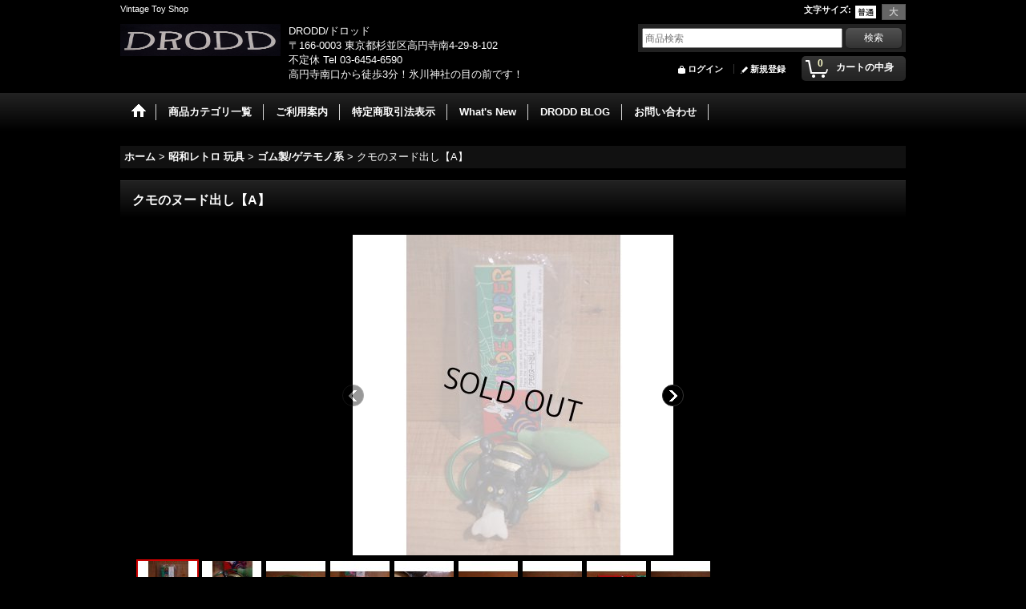

--- FILE ---
content_type: text/html; charset=UTF-8
request_url: https://www.drodd-toys.com/product/7394
body_size: 13536
content:
<!DOCTYPE html><html lang="ja">
<head prefix="og: http://ogp.me/ns# fb: http://ogp.me/ns/fb# product: http://ogp.me/ns/product#">
    <meta charset="utf-8" />
    <title>クモのヌード出し【A】 - DRODD</title>
    <meta name="keywords" content="ゲテモノ,ゴム製,ラバー,げてもの,駄玩具,昭和,レトロ,ヌードソフビ,秘宝館," />
    <meta name="description" content="ヴィンテージTOY、昭和 レトロ 玩具、雑貨等を高円寺で販売しているTOY-SHOP 【DRODD/ドロッド】です。" />
    <meta property="og:url" content="https://www.drodd-toys.com/product/7394" />
    <meta property="og:site_name" content="DRODD" />
    <meta property="og:title" content="クモのヌード出し【A】" />
    <meta property="og:description" content="【本体サイズ】約：高3.2×幅4.8×奥行9cmです。【製造年】70〜80年代頃。【生産国】JAPAN製。【状態】デットストック品です。経年による擦れや汚れなどあります。画像をよくご覧ください。※状態…" />
    <meta property="og:type" content="product" />
    <meta property="og:image" content="https://www.drodd-toys.com/data/drodd/product/20210928_f12cdc.JPG" />
    <meta property="product:price:amount" content="2800" />
    <meta property="product:price:currency" content="JPY" />
    <meta property="product:product_link" content="https://www.drodd-toys.com/product/7394" />
    <meta name="twitter:card" content="summary_large_image">
    <meta name="thumbnail" content="https://www.drodd-toys.com/data/drodd/product/20210928_f12cdc.JPG" />
    <link rel="alternate" type="application/rss+xml" title="RSS" href="https://www.drodd-toys.com/rss/rss.php" />
    <link rel="alternate" media="only screen and (max-width: 640px)" href="https://www.drodd-toys.com/phone/product/7394" />
    <link rel="canonical" href="https://www.drodd-toys.com/product/7394" />
    <link href="/res/layout001/style/public/font-awesome-4.7.0/css/font-awesome.min.css" rel="stylesheet" />
    <link href="https://www.drodd-toys.com/res/layout001/style/common.css?1698389121" rel="stylesheet" type="text/css" media="all" />
    <link href="https://www.drodd-toys.com/res/layout005/style/template.css?1811011534" rel="stylesheet" type="text/css" media="all" />
    <link href="https://www.drodd-toys.com/res/layout001/style/jquery.fancybox.css" rel="stylesheet" type="text/css" media="all" />
    <link href="https://www.drodd-toys.com/res/layout005/style/default.css?1402535650" rel="stylesheet" type="text/css" media="all" />
    <script src="https://www.drodd-toys.com/res/layout005/js/public/jquery.js?v=420213"></script>
    <script src="https://www.drodd-toys.com/res/layout005/js/underscore.js?v=3"></script>
    <script src="https://www.drodd-toys.com/res/layout005/js/flipsnap.min.js"></script>
    <script src="https://www.drodd-toys.com/res/layout005/js/pack/ocnk-min.js?1625028332"></script>
    <script src="https://www.drodd-toys.com/res/layout005/js/pack/ranking-tab-min.js?1625028310"></script>
</head>

<body class="detail_page_body category4_detail_page_body category28_detail_page_body detail_new" id="detail_page_7394">
<div id="container" class="jpn_version visitor">
<div id="inner_container"> 

    <header role="banner">
        <div id="header_container">
            <div id="header">

                <div id="inner_header">

                    <div id="header_top" class="fix_center clearfix">
                        <div id="copy" class="header_top_800">
Vintage Toy Shop
                        </div>
                        <div id="header_font_setting">
                            <div class="font_setting">
                                <span class="set_font_title">文字サイズ<span class="colon">:</span></span>
                                <span class="set_font_normal"></span><span class="set_font_large"></span>
                            </div>
                        </div>
                    </div>

                    <div id="header_middle" class="fix_center clearfix">
                        <div id="shoplogo" itemscope="itemscope" itemtype="http://schema.org/Organization">
                            <a itemprop="url" href="https://www.drodd-toys.com">
                                <img itemprop="logo" src="https://www.drodd-toys.com/data/drodd/image/20150803_a92fbd.JPG" width="200" height="40" alt="DRODD" />
                            </a>
                        </div>
                        <div class="header_banner">
DRODD/ドロッド<br />
〒166-0003 東京都杉並区高円寺南4-29-8-102 <br />
不定休 Tel 03-6454-6590 <br />
高円寺南口から徒歩3分！氷川神社の目の前です！<br />

                        </div>
                        <div id="search" itemscope="itemscope" itemtype="http://schema.org/WebSite">
                            <meta itemprop="url" content="https://www.drodd-toys.com" />
                            <form class="search_form" method="get" action="https://www.drodd-toys.com/product-list" role="search" itemprop="potentialAction" itemscope="itemscope" itemtype="http://schema.org/SearchAction">
                                <meta itemprop="target" content="https://www.drodd-toys.com/product-list/?keyword={keyword}" />
                                <input type="search" class="largesize searchform" name="keyword" value="" placeholder="商品検索" itemprop="query-input" />
                                <span class="global_btn"><input type="submit" class="searchinput btn_size_small btn_color_common" name="Submit" value="検索" /></span>
                            </form>
                        </div>
                    </div>

                    <div id="header_bottom" class="fix_center clearfix">
                        <div id="carttop">
                            <div class="shopping_cart_button has_cart_popup" data-empty-text="">
                                <div class="cartbtn">
                                    <a href="https://www.drodd-toys.com/cart">
                                        <span class="cartquantity">0</span>
                                        <span class="cartbtn_text">カートの中身</span>
                                    </a>
                                </div>
                            </div>
                        </div>

                        <div class="signin guestmember">
                            <div class="signin_box">
                                <ul>
                                    <li class="signin_top">
                                        <a href="https://www.drodd-toys.com/member-login" class="secure_link">ログイン</a>
                                    </li>
                                    <li class="register_top">
                                        <a href="https://www.drodd-toys.com/register" class="secure_link">新規登録</a>
                                    </li>
                                </ul>
                            </div>
                        </div>
                    </div>

                </div>

                <nav role="navigation">
                    <div id="header_navigation">
                        <div id="globalnavi" class="clearfix" data-drilldown="off">
                            <ul class="fix_center clearfix pre_load_nav dropdown">
                                <li class="header_nav h_home posleft">
                                    <a href="https://www.drodd-toys.com/" class="nav_link"><span class="nav_box"><img src="https://www.drodd-toys.com/res/layout005/img/navi_home_bg.gif" data-x2="https://www.drodd-toys.com/res/layout005/img/navi_home_bg_x2.gif" width="45" height="45" alt="ホーム" /></span></a>
                                </li>
                                <li class="header_nav h_category">
                                    <div class="header_category">
                                        <a href="javascript:void(0);" class="nav_link"><span class="nav_box">商品カテゴリ一覧</span></a>
                                    </div>
                                    <ul class="sub_menu">
                                        <li class="all_items">
                                            <div class="sub_menu_button">
                                                <a href="https://www.drodd-toys.com/product-list" class="item_list_link">全商品</a>
                                            </div>
                                        </li>
                                        <li class="h_maincategory2">
                                            <div class="sub_menu_button">
                                                <!-- one.content: MONSTER/モンスター -->
                                                <a href="javascript:void(0);" class="parent_category">
                                                                                                        <span class="nav_text">MONSTER/モンスター</span>
                                                </a>
                                            </div>
                                            <ul class="sub_menu">
                                                <li class="all_items">
                                                    <a href="https://www.drodd-toys.com/product-list/2" class="item_list_link">全商品 (MONSTER/モンスター)</a>
                                                </li>
                                                <li class="h_subcategory35">
                                                    <a href="https://www.drodd-toys.com/product-list/35" class="item_list_link">
                                                                                                                <span class="nav_text">MONSTER/モンスター</span>
                                                    </a>
                                                </li>
                                                <li class="h_subcategory31">
                                                    <a href="https://www.drodd-toys.com/product-list/31" class="item_list_link">
                                                                                                                <span class="nav_text">KING KONG/キングコング</span>
                                                    </a>
                                                </li>
                                                <li class="h_subcategory43 posbottom">
                                                    <a href="https://www.drodd-toys.com/product-list/43" class="item_list_link">
                                                                                                                <span class="nav_text">DEVIL/デビル</span>
                                                    </a>
                                                </li>
                                            </ul>
                                        </li>
                                        <li class="h_maincategory1">
                                            <div class="sub_menu_button">
                                                <!-- one.content: SKULL/スカル -->
                                                <a href="https://www.drodd-toys.com/product-list/1" class="item_list_link">
                                                                                                        <span class="nav_text">SKULL/スカル</span>
                                                </a>
                                            </div>
                                        </li>
                                        <li class="h_maincategory3">
                                            <div class="sub_menu_button">
                                                <!-- one.content: 映画/テレビ/アニメ/ファンタジー -->
                                                <a href="javascript:void(0);" class="parent_category">
                                                                                                        <span class="nav_text">映画/テレビ/アニメ/ファンタジー</span>
                                                </a>
                                            </div>
                                            <ul class="sub_menu">
                                                <li class="all_items">
                                                    <a href="https://www.drodd-toys.com/product-list/3" class="item_list_link">全商品 (映画/テレビ/アニメ/ファンタジー)</a>
                                                </li>
                                                <li class="h_subcategory7">
                                                    <a href="https://www.drodd-toys.com/product-list/7" class="item_list_link">
                                                                                                                <span class="nav_text">MARVEL / DC</span>
                                                    </a>
                                                </li>
                                                <li class="h_subcategory8">
                                                    <a href="https://www.drodd-toys.com/product-list/8" class="item_list_link">
                                                                                                                <span class="nav_text">E.T.</span>
                                                    </a>
                                                </li>
                                                <li class="h_subcategory9">
                                                    <a href="https://www.drodd-toys.com/product-list/9" class="item_list_link">
                                                                                                                <span class="nav_text">CASPER/キャスパー</span>
                                                    </a>
                                                </li>
                                                <li class="h_subcategory10">
                                                    <a href="https://www.drodd-toys.com/product-list/10" class="item_list_link">
                                                                                                                <span class="nav_text">GREMLINS/グレムリン</span>
                                                    </a>
                                                </li>
                                                <li class="h_subcategory11">
                                                    <a href="https://www.drodd-toys.com/product-list/11" class="item_list_link">
                                                                                                                <span class="nav_text">ALIEN&amp;PREDATOR/エイリアン＆プレデター</span>
                                                    </a>
                                                </li>
                                                <li class="h_subcategory12">
                                                    <a href="https://www.drodd-toys.com/product-list/12" class="item_list_link">
                                                                                                                <span class="nav_text">GHOST BUSTERS/ゴーストバスターズ</span>
                                                    </a>
                                                </li>
                                                <li class="h_subcategory13">
                                                    <a href="https://www.drodd-toys.com/product-list/13" class="item_list_link">
                                                                                                                <span class="nav_text">DISNEY/ディズニー</span>
                                                    </a>
                                                </li>
                                                <li class="h_subcategory14">
                                                    <a href="https://www.drodd-toys.com/product-list/14" class="item_list_link">
                                                                                                                <span class="nav_text">毒毒モンスター/タートルズ</span>
                                                    </a>
                                                </li>
                                                <li class="h_subcategory37">
                                                    <a href="https://www.drodd-toys.com/product-list/37" class="item_list_link">
                                                                                                                <span class="nav_text">ファンタジー系 アクション・フィギュア</span>
                                                    </a>
                                                </li>
                                                <li class="h_subcategory19 posbottom">
                                                    <a href="https://www.drodd-toys.com/product-list/19" class="item_list_link">
                                                                                                                <span class="nav_text">その他</span>
                                                    </a>
                                                </li>
                                            </ul>
                                        </li>
                                        <li class="h_maincategory4">
                                            <div class="sub_menu_button">
                                                <!-- one.content: 昭和レトロ 玩具 -->
                                                <a href="javascript:void(0);" class="parent_category">
                                                                                                        <span class="nav_text">昭和レトロ 玩具</span>
                                                </a>
                                            </div>
                                            <ul class="sub_menu">
                                                <li class="all_items">
                                                    <a href="https://www.drodd-toys.com/product-list/4" class="item_list_link">全商品 (昭和レトロ 玩具)</a>
                                                </li>
                                                <li class="h_subcategory16">
                                                    <a href="https://www.drodd-toys.com/product-list/16" class="item_list_link">
                                                                                                                <span class="nav_text">ソフビ/人形</span>
                                                    </a>
                                                </li>
                                                <li class="h_subcategory17">
                                                    <a href="https://www.drodd-toys.com/product-list/17" class="item_list_link">
                                                                                                                <span class="nav_text">駄玩具</span>
                                                    </a>
                                                </li>
                                                <li class="h_subcategory18">
                                                    <a href="https://www.drodd-toys.com/product-list/18" class="item_list_link">
                                                                                                                <span class="nav_text">消しゴム/ガチャガチャ</span>
                                                    </a>
                                                </li>
                                                <li class="h_subcategory20">
                                                    <a href="https://www.drodd-toys.com/product-list/20" class="item_list_link">
                                                                                                                <span class="nav_text">紙物/シール/メンコ</span>
                                                    </a>
                                                </li>
                                                <li class="h_subcategory28">
                                                    <a href="https://www.drodd-toys.com/product-list/28" class="item_list_link">
                                                                                                                <span class="nav_text">ゴム製/ゲテモノ系</span>
                                                    </a>
                                                </li>
                                                <li class="h_subcategory45">
                                                    <a href="https://www.drodd-toys.com/product-list/45" class="item_list_link">
                                                                                                                <span class="nav_text">JPモンスター/JPホラー</span>
                                                    </a>
                                                </li>
                                                <li class="h_subcategory44">
                                                    <a href="https://www.drodd-toys.com/product-list/44" class="item_list_link">
                                                                                                                <span class="nav_text">秘宝館/エロ/ジョーク</span>
                                                    </a>
                                                </li>
                                                <li class="h_subcategory21 posbottom">
                                                    <a href="https://www.drodd-toys.com/product-list/21" class="item_list_link">
                                                                                                                <span class="nav_text">その他</span>
                                                    </a>
                                                </li>
                                            </ul>
                                        </li>
                                        <li class="h_maincategory6">
                                            <div class="sub_menu_button">
                                                <!-- one.content: NOカテゴリー -->
                                                <a href="javascript:void(0);" class="parent_category">
                                                                                                        <span class="nav_text">NOカテゴリー</span>
                                                </a>
                                            </div>
                                            <ul class="sub_menu">
                                                <li class="all_items">
                                                    <a href="https://www.drodd-toys.com/product-list/6" class="item_list_link">全商品 (NOカテゴリー)</a>
                                                </li>
                                                <li class="h_subcategory22">
                                                    <a href="https://www.drodd-toys.com/product-list/22" class="item_list_link">
                                                                                                                <span class="nav_text">HALLOWEEN/ハロウィン物</span>
                                                    </a>
                                                </li>
                                                <li class="h_subcategory23">
                                                    <a href="https://www.drodd-toys.com/product-list/23" class="item_list_link">
                                                                                                                <span class="nav_text">MAD BALLS &amp; KILLER TOMATOE/マッドボール / キラートマト</span>
                                                    </a>
                                                </li>
                                                <li class="h_subcategory38">
                                                    <a href="https://www.drodd-toys.com/product-list/38" class="item_list_link">
                                                                                                                <span class="nav_text">スペース/宇宙人</span>
                                                    </a>
                                                </li>
                                                <li class="h_subcategory40">
                                                    <a href="https://www.drodd-toys.com/product-list/40" class="item_list_link">
                                                                                                                <span class="nav_text">ゴム製クリーチャー</span>
                                                    </a>
                                                </li>
                                                <li class="h_subcategory41">
                                                    <a href="https://www.drodd-toys.com/product-list/41" class="item_list_link">
                                                                                                                <span class="nav_text">ラットフィンク/RATFINK</span>
                                                    </a>
                                                </li>
                                                <li class="h_subcategory24">
                                                    <a href="https://www.drodd-toys.com/product-list/24" class="item_list_link">
                                                                                                                <span class="nav_text">トロール/TROLL</span>
                                                    </a>
                                                </li>
                                                <li class="h_subcategory25">
                                                    <a href="https://www.drodd-toys.com/product-list/25" class="item_list_link">
                                                                                                                <span class="nav_text">海外 ガチャ台紙</span>
                                                    </a>
                                                </li>
                                                <li class="h_subcategory27">
                                                    <a href="https://www.drodd-toys.com/product-list/27" class="item_list_link">
                                                                                                                <span class="nav_text">ジョークトイ/JOKE TOY</span>
                                                    </a>
                                                </li>
                                                <li class="h_subcategory32">
                                                    <a href="https://www.drodd-toys.com/product-list/32" class="item_list_link">
                                                                                                                <span class="nav_text">VINTAGE MASK</span>
                                                    </a>
                                                </li>
                                                <li class="h_subcategory39">
                                                    <a href="https://www.drodd-toys.com/product-list/39" class="item_list_link">
                                                                                                                <span class="nav_text">GLOOK/モケモケモンスター</span>
                                                    </a>
                                                </li>
                                                <li class="h_subcategory42">
                                                    <a href="https://www.drodd-toys.com/product-list/42" class="item_list_link">
                                                                                                                <span class="nav_text">PIERROT/ピエロ</span>
                                                    </a>
                                                </li>
                                                <li class="h_subcategory26 posbottom">
                                                    <a href="https://www.drodd-toys.com/product-list/26" class="item_list_link">
                                                                                                                <span class="nav_text">その他</span>
                                                    </a>
                                                </li>
                                            </ul>
                                        </li>
                                        <li class="h_maincategory29">
                                            <div class="sub_menu_button">
                                                <!-- one.content: VINTAGE 雑貨 -->
                                                <a href="https://www.drodd-toys.com/product-list/29" class="item_list_link">
                                                                                                        <span class="nav_text">VINTAGE 雑貨</span>
                                                </a>
                                            </div>
                                        </li>
                                        <li class="h_maincategory36 posbottom">
                                            <div class="sub_menu_button">
                                                <!-- one.content: DRODD オリジナル/限定 -->
                                                <a href="https://www.drodd-toys.com/product-list/36" class="item_list_link">
                                                                                                        <span class="nav_text">DRODD オリジナル/限定</span>
                                                </a>
                                            </div>
                                        </li>
                                    </ul>
                                </li>
                                <li class="header_nav h_help">
                                    <a href="https://www.drodd-toys.com/help" class="nav_link"><span class="nav_box">ご利用案内</span></a>
                                </li>
                                <li class="header_nav h_legal">
                                    <a href="https://www.drodd-toys.com/info" class="nav_link"><span class="nav_box">特定商取引法表示</span></a>
                                </li>
                                <li class="header_nav h_news">
                                    <a href="https://www.drodd-toys.com/news" class="nav_link"><span class="nav_box">What&#039;s New</span></a>
                                </li>
                                <li class="header_nav h_diary">
                                    <a href="http://blog.livedoor.jp/drodd_toys/" class="nav_link" target="_blank"><span class="nav_box">DRODD BLOG</span></a>
                                </li>
                                <li class="header_nav h_inquiry posright">
                                    <a href="https://www.drodd-toys.com/contact" class="nav_link secure_link"><span class="nav_box">お問い合わせ</span></a>
                                </li>
                            </ul>
                        </div>
                    </div>
                </nav>

            </div>        </div>
    </header>

    <div id="contents">
        <div id="inner_contents" class="fix_center clearfix">

<div id="pan">
    <ol class="breadcrumb_list" itemscope itemtype="https://schema.org/BreadcrumbList">
        <li class="breadcrumb_nav pannavi1" itemprop="itemListElement" itemscope itemtype="https://schema.org/ListItem">
            <a href="https://www.drodd-toys.com/" itemprop="item">
                <span class="breadcrumb_text" itemprop="name">ホーム</span>
            </a>
            <meta itemprop="position" content="1">
        </li>
        <li class="breadcrumb_nav pannavi2" itemprop="itemListElement" itemscope itemtype="https://schema.org/ListItem">
            <span class="gt">&gt;</span>
            <a href="https://www.drodd-toys.com/product-list/4" itemprop="item" class="item_list_link">
                <span class="breadcrumb_text" itemprop="name">昭和レトロ 玩具</span>
            </a>
            <meta itemprop="position" content="2">
        </li>
        <li class="breadcrumb_nav pannavi3" itemprop="itemListElement" itemscope itemtype="https://schema.org/ListItem">
            <span class="gt">&gt;</span>
            <a href="https://www.drodd-toys.com/product-list/28" itemprop="item" class="item_list_link">
                <span class="breadcrumb_text" itemprop="name">ゴム製/ゲテモノ系</span>
            </a>
            <meta itemprop="position" content="3">
        </li>
        <li class="breadcrumb_nav" itemprop="itemListElement" itemscope itemtype="https://schema.org/ListItem">
            <span class="gt">&gt;</span>
                <span class="thispage" itemprop="name">クモのヌード出し【A】</span>
            <meta itemprop="position" content="4">
        </li>
    </ol>
</div>



            <div id="maincol1" role="main">
                <div id="main_container">
                    <article>
                        <div class="page_box itemdetail">


                            <div class="page_title">
                                <h1 class="detail_page_title">
                                    <span class="goods_name">クモのヌード出し【A】</span>
                                    <span class="model_number_info model_number" id="h_m_number"></span>
                                </h1>
                            </div>

                            <div class="page_contents detail_contents">
                                <div class="inner_page_contents">



<div class="layout400 layoutnfloat">

    <div class="main_photo_slide standard_slide">
        <div class="swipe_list" data-autoplay="off" data-cols="1" data-start="1" data-adjustment="min" data-current="current" data-padding="0" data-duration="350" data-pointer=".thumbnail li" data-event="mouseover" data-fade-in-fade-out="off" data-async="on">
            <div class="detail_item_photo use_thumbnail_pointer">
                <div class="list_item_table col1">
                    <ul class="list_item_row">
                        <li class="list_item_cell">
                            <div class="global_photo">
                                <a href="https://www.drodd-toys.com/data/drodd/product/20210928_f12cdc.JPG" class="item_image_box main_img_href" data-iteration="1" data-fancybox-group="main_img_group">
                                    <img src="https://www.drodd-toys.com/data/drodd/_/70726f647563742f32303231303932385f6631326364632e4a50470034303000534f4c44204f555400660023666666666666.jpg"  data-x2="https://www.drodd-toys.com/data/drodd/_/70726f647563742f32303231303932385f6631326364632e4a50470036363600534f4c44204f555400740023666666666666.jpg" width="400" height="400" id="main_img_1" alt="画像1: クモのヌード出し【A】" data-id=80979 />
                                </a>
                            </div>
                        </li>
                        <li class="list_item_cell">
                            <div class="global_photo">
                                <a href="https://www.drodd-toys.com/data/drodd/product/20210928_aae757.JPG" class="item_image_box main_img_href" data-iteration="2" data-fancybox-group="main_img_group">
                                    <img src="https://www.drodd-toys.com/data/drodd/_/70726f647563742f32303231303932385f6161653735372e4a50470034303000534f4c44204f555400660023666666666666.jpg"  data-x2="https://www.drodd-toys.com/data/drodd/_/70726f647563742f32303231303932385f6161653735372e4a50470036363600534f4c44204f555400740023666666666666.jpg" width="400" height="400" id="main_img_2" alt="画像2: クモのヌード出し【A】" data-id=80983 />
                                </a>
                            </div>
                        </li>
                        <li class="list_item_cell loading_slide">
                            <div class="global_photo">
                                <a href="https://www.drodd-toys.com/data/drodd/product/20210928_ac5ae3.JPG" class="item_image_box main_img_href" data-iteration="3" data-fancybox-group="main_img_group">
                                    <img src="https://www.drodd-toys.com/data/drodd/_/70726f647563742f32303231303932385f6163356165332e4a50470037340000660023666666666666.jpg" alt="画像3: クモのヌード出し【A】" width="400" height="400" id="main_img_3" data-src="https://www.drodd-toys.com/data/drodd/_/70726f647563742f32303231303932385f6163356165332e4a50470034303000534f4c44204f555400660023666666666666.jpg" data-x2="https://www.drodd-toys.com/data/drodd/_/70726f647563742f32303231303932385f6163356165332e4a50470038303000534f4c44204f555400740023666666666666.jpg" data-id=80984/>
                                </a>
                            </div>
                        </li>
                        <li class="list_item_cell loading_slide">
                            <div class="global_photo">
                                <a href="https://www.drodd-toys.com/data/drodd/product/20210928_2dac09.JPG" class="item_image_box main_img_href" data-iteration="4" data-fancybox-group="main_img_group">
                                    <img src="https://www.drodd-toys.com/data/drodd/_/70726f647563742f32303231303932385f3264616330392e4a50470037340000660023666666666666.jpg" alt="画像4: クモのヌード出し【A】" width="400" height="400" id="main_img_4" data-src="https://www.drodd-toys.com/data/drodd/_/70726f647563742f32303231303932385f3264616330392e4a50470034303000534f4c44204f555400660023666666666666.jpg" data-x2="https://www.drodd-toys.com/data/drodd/_/70726f647563742f32303231303932385f3264616330392e4a50470038303000534f4c44204f555400740023666666666666.jpg" data-id=80985/>
                                </a>
                            </div>
                        </li>
                        <li class="list_item_cell loading_slide">
                            <div class="global_photo">
                                <a href="https://www.drodd-toys.com/data/drodd/product/20210928_3910c0.JPG" class="item_image_box main_img_href" data-iteration="5" data-fancybox-group="main_img_group">
                                    <img src="https://www.drodd-toys.com/data/drodd/_/70726f647563742f32303231303932385f3339313063302e4a50470037340000660023666666666666.jpg" alt="画像5: クモのヌード出し【A】" width="400" height="400" id="main_img_5" data-src="https://www.drodd-toys.com/data/drodd/_/70726f647563742f32303231303932385f3339313063302e4a50470034303000534f4c44204f555400660023666666666666.jpg" data-x2="https://www.drodd-toys.com/data/drodd/_/70726f647563742f32303231303932385f3339313063302e4a50470038303000534f4c44204f555400740023666666666666.jpg" data-id=80986/>
                                </a>
                            </div>
                        </li>
                        <li class="list_item_cell loading_slide">
                            <div class="global_photo">
                                <a href="https://www.drodd-toys.com/data/drodd/product/20210928_68caaa.JPG" class="item_image_box main_img_href" data-iteration="6" data-fancybox-group="main_img_group">
                                    <img src="https://www.drodd-toys.com/data/drodd/_/70726f647563742f32303231303932385f3638636161612e4a50470037340000660023666666666666.jpg" alt="画像6: クモのヌード出し【A】" width="400" height="400" id="main_img_6" data-src="https://www.drodd-toys.com/data/drodd/_/70726f647563742f32303231303932385f3638636161612e4a50470034303000534f4c44204f555400660023666666666666.jpg" data-x2="https://www.drodd-toys.com/data/drodd/_/70726f647563742f32303231303932385f3638636161612e4a50470038303000534f4c44204f555400740023666666666666.jpg" data-id=80987/>
                                </a>
                            </div>
                        </li>
                        <li class="list_item_cell loading_slide">
                            <div class="global_photo">
                                <a href="https://www.drodd-toys.com/data/drodd/product/20210928_bc63b9.JPG" class="item_image_box main_img_href" data-iteration="7" data-fancybox-group="main_img_group">
                                    <img src="https://www.drodd-toys.com/data/drodd/_/70726f647563742f32303231303932385f6263363362392e4a50470037340000660023666666666666.jpg" alt="画像7: クモのヌード出し【A】" width="400" height="400" id="main_img_7" data-src="https://www.drodd-toys.com/data/drodd/_/70726f647563742f32303231303932385f6263363362392e4a50470034303000534f4c44204f555400660023666666666666.jpg" data-x2="https://www.drodd-toys.com/data/drodd/_/70726f647563742f32303231303932385f6263363362392e4a50470038303000534f4c44204f555400740023666666666666.jpg" data-id=80988/>
                                </a>
                            </div>
                        </li>
                        <li class="list_item_cell loading_slide">
                            <div class="global_photo">
                                <a href="https://www.drodd-toys.com/data/drodd/product/20210928_f0ac63.JPG" class="item_image_box main_img_href" data-iteration="8" data-fancybox-group="main_img_group">
                                    <img src="https://www.drodd-toys.com/data/drodd/_/70726f647563742f32303231303932385f6630616336332e4a50470037340000660023666666666666.jpg" alt="画像8: クモのヌード出し【A】" width="400" height="400" id="main_img_8" data-src="https://www.drodd-toys.com/data/drodd/_/70726f647563742f32303231303932385f6630616336332e4a50470034303000534f4c44204f555400660023666666666666.jpg" data-x2="https://www.drodd-toys.com/data/drodd/_/70726f647563742f32303231303932385f6630616336332e4a50470038303000534f4c44204f555400740023666666666666.jpg" data-id=80989/>
                                </a>
                            </div>
                        </li>
                        <li class="list_item_cell loading_slide">
                            <div class="global_photo">
                                <a href="https://www.drodd-toys.com/data/drodd/product/20210928_e21a3c.JPG" class="item_image_box main_img_href" data-iteration="9" data-fancybox-group="main_img_group">
                                    <img src="https://www.drodd-toys.com/data/drodd/_/70726f647563742f32303231303932385f6532316133632e4a50470037340000660023666666666666.jpg" alt="画像9: クモのヌード出し【A】" width="400" height="400" id="main_img_9" data-src="https://www.drodd-toys.com/data/drodd/_/70726f647563742f32303231303932385f6532316133632e4a50470034303000534f4c44204f555400660023666666666666.jpg" data-x2="https://www.drodd-toys.com/data/drodd/_/70726f647563742f32303231303932385f6532316133632e4a50470038303000534f4c44204f555400740023666666666666.jpg" data-id=80990/>
                                </a>
                            </div>
                        </li>
                    </ul>
                </div>
                <div class="detail_top_pointer">
                    <div class="pointer_box">
                        <span class="pointer_prev"></span>
                        <span class="pointer_next"></span>
                    </div>
                </div>
            </div>
            <div class="th80 thumbnail clearfix wide_thumbnail">
                <div class="thumbnail_list">
                    <ul>
                        <li class="thumbnail_listbox current" id="listbox_80979">
                            <a href="https://www.drodd-toys.com/data/drodd/product/20210928_f12cdc.JPG" class="thumbnail_image_link" id="main_group_1" data-fancybox-group="main_group">
                                <span class="thumbnail_image_box">
                                    <img src="https://www.drodd-toys.com/data/drodd/_/70726f647563742f32303231303932385f6631326364632e4a50470037340000660023666666666666.jpg" data-x2="https://www.drodd-toys.com/data/drodd/_/70726f647563742f32303231303932385f6631326364632e4a5047003134380000740023666666666666.jpg" alt="画像1: クモのヌード出し【A】 (1)" id="thumbnail_80979" class="thumbnail_btn" width="74" height="74" data-retention="1" />
                                </span>
                            </a>
                        </li>
                        <li class="thumbnail_listbox" id="listbox_80983">
                            <a href="https://www.drodd-toys.com/data/drodd/product/20210928_aae757.JPG" class="thumbnail_image_link" id="main_group_2" data-fancybox-group="main_group">
                                <span class="thumbnail_image_box">
                                    <img src="https://www.drodd-toys.com/data/drodd/_/70726f647563742f32303231303932385f6161653735372e4a50470037340000660023666666666666.jpg" data-x2="https://www.drodd-toys.com/data/drodd/_/70726f647563742f32303231303932385f6161653735372e4a5047003134380000740023666666666666.jpg" alt="画像2: クモのヌード出し【A】 (2)" id="thumbnail_80983" class="thumbnail_btn" width="74" height="74" data-retention="1" />
                                </span>
                            </a>
                        </li>
                        <li class="thumbnail_listbox" id="listbox_80984">
                            <a href="https://www.drodd-toys.com/data/drodd/product/20210928_ac5ae3.JPG" class="thumbnail_image_link" id="main_group_3" data-fancybox-group="main_group">
                                <span class="thumbnail_image_box">
                                    <img src="https://www.drodd-toys.com/data/drodd/_/70726f647563742f32303231303932385f6163356165332e4a50470037340000660023666666666666.jpg" data-x2="https://www.drodd-toys.com/data/drodd/_/70726f647563742f32303231303932385f6163356165332e4a5047003134380000740023666666666666.jpg" alt="画像3: クモのヌード出し【A】 (3)" id="thumbnail_80984" class="thumbnail_btn" width="74" height="74" data-retention="1" />
                                </span>
                            </a>
                        </li>
                        <li class="thumbnail_listbox" id="listbox_80985">
                            <a href="https://www.drodd-toys.com/data/drodd/product/20210928_2dac09.JPG" class="thumbnail_image_link" id="main_group_4" data-fancybox-group="main_group">
                                <span class="thumbnail_image_box">
                                    <img src="https://www.drodd-toys.com/data/drodd/_/70726f647563742f32303231303932385f3264616330392e4a50470037340000660023666666666666.jpg" data-x2="https://www.drodd-toys.com/data/drodd/_/70726f647563742f32303231303932385f3264616330392e4a5047003134380000740023666666666666.jpg" alt="画像4: クモのヌード出し【A】 (4)" id="thumbnail_80985" class="thumbnail_btn" width="74" height="74" data-retention="1" />
                                </span>
                            </a>
                        </li>
                        <li class="thumbnail_listbox" id="listbox_80986">
                            <a href="https://www.drodd-toys.com/data/drodd/product/20210928_3910c0.JPG" class="thumbnail_image_link" id="main_group_5" data-fancybox-group="main_group">
                                <span class="thumbnail_image_box">
                                    <img src="https://www.drodd-toys.com/data/drodd/_/70726f647563742f32303231303932385f3339313063302e4a50470037340000660023666666666666.jpg" data-x2="https://www.drodd-toys.com/data/drodd/_/70726f647563742f32303231303932385f3339313063302e4a5047003134380000740023666666666666.jpg" alt="画像5: クモのヌード出し【A】 (5)" id="thumbnail_80986" class="thumbnail_btn" width="74" height="74" data-retention="1" />
                                </span>
                            </a>
                        </li>
                        <li class="thumbnail_listbox" id="listbox_80987">
                            <a href="https://www.drodd-toys.com/data/drodd/product/20210928_68caaa.JPG" class="thumbnail_image_link" id="main_group_6" data-fancybox-group="main_group">
                                <span class="thumbnail_image_box">
                                    <img src="https://www.drodd-toys.com/data/drodd/_/70726f647563742f32303231303932385f3638636161612e4a50470037340000660023666666666666.jpg" data-x2="https://www.drodd-toys.com/data/drodd/_/70726f647563742f32303231303932385f3638636161612e4a5047003134380000740023666666666666.jpg" alt="画像6: クモのヌード出し【A】 (6)" id="thumbnail_80987" class="thumbnail_btn" width="74" height="74" data-retention="1" />
                                </span>
                            </a>
                        </li>
                        <li class="thumbnail_listbox" id="listbox_80988">
                            <a href="https://www.drodd-toys.com/data/drodd/product/20210928_bc63b9.JPG" class="thumbnail_image_link" id="main_group_7" data-fancybox-group="main_group">
                                <span class="thumbnail_image_box">
                                    <img src="https://www.drodd-toys.com/data/drodd/_/70726f647563742f32303231303932385f6263363362392e4a50470037340000660023666666666666.jpg" data-x2="https://www.drodd-toys.com/data/drodd/_/70726f647563742f32303231303932385f6263363362392e4a5047003134380000740023666666666666.jpg" alt="画像7: クモのヌード出し【A】 (7)" id="thumbnail_80988" class="thumbnail_btn" width="74" height="74" data-retention="1" />
                                </span>
                            </a>
                        </li>
                        <li class="thumbnail_listbox" id="listbox_80989">
                            <a href="https://www.drodd-toys.com/data/drodd/product/20210928_f0ac63.JPG" class="thumbnail_image_link" id="main_group_8" data-fancybox-group="main_group">
                                <span class="thumbnail_image_box">
                                    <img src="https://www.drodd-toys.com/data/drodd/_/70726f647563742f32303231303932385f6630616336332e4a50470037340000660023666666666666.jpg" data-x2="https://www.drodd-toys.com/data/drodd/_/70726f647563742f32303231303932385f6630616336332e4a5047003134380000740023666666666666.jpg" alt="画像8: クモのヌード出し【A】 (8)" id="thumbnail_80989" class="thumbnail_btn" width="74" height="74" data-retention="1" />
                                </span>
                            </a>
                        </li>
                        <li class="thumbnail_listbox" id="listbox_80990">
                            <a href="https://www.drodd-toys.com/data/drodd/product/20210928_e21a3c.JPG" class="thumbnail_image_link" id="main_group_9" data-fancybox-group="main_group">
                                <span class="thumbnail_image_box">
                                    <img src="https://www.drodd-toys.com/data/drodd/_/70726f647563742f32303231303932385f6532316133632e4a50470037340000660023666666666666.jpg" data-x2="https://www.drodd-toys.com/data/drodd/_/70726f647563742f32303231303932385f6532316133632e4a5047003134380000740023666666666666.jpg" alt="画像9: クモのヌード出し【A】 (9)" id="thumbnail_80990" class="thumbnail_btn" width="74" height="74" data-retention="1" />
                                </span>
                            </a>
                        </li>
                    </ul>
                </div>
            </div>

<script>
jQuery('.thumbnail').adjustPhoto({imageWrapSelector: '.thumbnail_image_box', useResizeEvent: true});
</script>

        </div>
    </div>


<script>
(function ($) {

    var $mainImgElem = $('.main_img_href');
    var mainImages = [
        {href: 'https://www.drodd-toys.com/data/drodd/product/20210928_f12cdc.JPG', title: ''},
        {href: 'https://www.drodd-toys.com/data/drodd/product/20210928_aae757.JPG', title: ''},
        {href: 'https://www.drodd-toys.com/data/drodd/product/20210928_ac5ae3.JPG', title: ''},
        {href: 'https://www.drodd-toys.com/data/drodd/product/20210928_2dac09.JPG', title: ''},
        {href: 'https://www.drodd-toys.com/data/drodd/product/20210928_3910c0.JPG', title: ''},
        {href: 'https://www.drodd-toys.com/data/drodd/product/20210928_68caaa.JPG', title: ''},
        {href: 'https://www.drodd-toys.com/data/drodd/product/20210928_bc63b9.JPG', title: ''},
        {href: 'https://www.drodd-toys.com/data/drodd/product/20210928_f0ac63.JPG', title: ''},
        {href: 'https://www.drodd-toys.com/data/drodd/product/20210928_e21a3c.JPG', title: ''}];
    var $mainGroupElem = $('a[data-fancybox-group="main_group"]');
    var mainThumbnailAction = 'mouseover';
    if (globalObj.touchDevice || mainThumbnailAction === 'click') {
        $mainImgElem.click(function (e) {
            var options;
            var iteration = parseInt($(e.currentTarget).data('iteration'), 10) || '1';
            var index= 0;
            if (iteration) {
                index = iteration -1;
            }
            options = $.extend({}, globalObj.modalOptions, {index: index});
            e.preventDefault();
            $.fancybox.open(mainImages, options);
        });
        $mainGroupElem.click(function (e) {
            e.preventDefault();
        });
    } else {
        $mainGroupElem.fancybox(globalObj.modalOptions);
        $mainImgElem.on('click', function (e) {
            var iteration = $(e.currentTarget).data('iteration');
            $('#main_group_' + iteration).click();
            return false;
        });
    }
})(jQuery);
</script>


    <div class="detail_item_data" id="option">
        <div id="product_form_area">
            <div class="item_name first_product_part">
                <span class="goods_name">クモのヌード出し【A】</span>
                <span class="model_number_info model_number" id="m_number"></span>

            </div>

            <div class="common_icon">
                <img src="https://www.drodd-toys.com/res/layout005/img/icon_new.gif" data-x2="https://www.drodd-toys.com/res/layout005/img/icon_new_x2.gif" width="60" height="15" class="icon_new" alt="" />
            </div>

            <div class="detail_section price">
                <div class="price_section">
                    <p class="selling_price">
                        <span class="price_label" id="price_label">販売価格</span><span class="colon">:</span>
                        <span class="figure" id="pricech">2,800円</span><span class="tax_label">(税込)</span>                    </p>
                </div>


            </div>

            <div class="detail_section social_tool clearfix">
                <ul>
<li class="twitter_detail"><a href="https://twitter.com/share?ref_src=twsrc%5Etfw" class="twitter-share-button" data-show-count="false" data-text="クモのヌード出し【A】" data-url="https://www.drodd-toys.com/product/7394" data-lang="ja" target="_blank">Tweet</a><script type="text/javascript" src="https://platform.twitter.com/widgets.js" async="async"></script></li>                </ul>
            </div>

            <form name="productadd" action="https://www.drodd-toys.com/product/7394" id="productadd" method="post" class="product_form edit_form" novalidate="novalidate">
                <div class="detail_section return">
                   <span id="detail_return" class="global_link">
                       <a onclick="sharedTool.winOpen('https://www.drodd-toys.com/return-policy', 'detailreturn', 840, 500); return false;" target="_blank" href="https://www.drodd-toys.com/return-policy">返品特約に関する重要事項</a>
                   </span>
                </div>
                <div class="detail_section add_cart clearfix">
                    <span class="global_btn inquiry_btn">
                        <a href="https://www.drodd-toys.com/contact/product/7394" class="secure_link inquiryinput btn_size_large btn_color_common">お問い合わせ</a>
                    </span>
                </div>
            </form>


        </div>
        <div class="item_desc">
            <div class="item_desc_text">
【本体サイズ】約：高3.2×幅4.8×奥行9cmです。<br />
【製造年】70〜80年代頃。<br />
【生産国】JAPAN製。<br />
【状態】デットストック品です。経年による擦れや汚れなどあります。<br />
画像をよくご覧ください。<br />
※状態確認の為、開封。<br />
<br />
【商品について】<br />
スポイトを押すと、クモの口からヌードが出ます。<br />

            </div>
        </div>

    </div>

</div>




<section>
    <div class="detail_other_photo">
        <div class="section_title">
            <h2>他の写真</h2>
        </div>
        <ul class="clearfix layout220">
            <li class="other_photo posleft">
                <div class="other_item_data">
                    <div id="otherph1" class="global_photo">
                        <a data-fancybox-group="other_group" href="https://www.drodd-toys.com/data/drodd/product/20210928_05ea99.JPG" target="_blank">
                            <img src="https://www.drodd-toys.com/data/drodd/_/70726f647563742f32303231303932385f3035656139392e4a5047003232300000660023666666666666.jpg" data-x2="https://www.drodd-toys.com/data/drodd/_/70726f647563742f32303231303932385f3035656139392e4a5047003434300000740023666666666666.jpg" width="220" height="220" alt="他の写真1: クモのヌード出し【A】" />
                        </a>
                    </div>
                    <div class="other_photo_desc">

                    </div>
                </div>
            </li>
            <li class="other_photo poscenter">
                <div class="other_item_data">
                    <div id="otherph2" class="global_photo">
                        <a data-fancybox-group="other_group" href="https://www.drodd-toys.com/data/drodd/product/20210928_e672d3.JPG" target="_blank">
                            <img src="https://www.drodd-toys.com/data/drodd/_/70726f647563742f32303231303932385f6536373264332e4a5047003232300000660023666666666666.jpg" data-x2="https://www.drodd-toys.com/data/drodd/_/70726f647563742f32303231303932385f6536373264332e4a5047003434300000740023666666666666.jpg" width="220" height="220" alt="他の写真2: クモのヌード出し【A】" />
                        </a>
                    </div>
                    <div class="other_photo_desc">

                    </div>
                </div>
            </li>
            <li class="other_photo posright">
                <div class="other_item_data">
                    <div id="otherph3" class="global_photo">
                        <a data-fancybox-group="other_group" href="https://www.drodd-toys.com/data/drodd/product/20210928_37c0d9.JPG" target="_blank">
                            <img src="https://www.drodd-toys.com/data/drodd/_/70726f647563742f32303231303932385f3337633064392e4a5047003232300000660023666666666666.jpg" data-x2="https://www.drodd-toys.com/data/drodd/_/70726f647563742f32303231303932385f3337633064392e4a5047003434300000740023666666666666.jpg" width="220" height="220" alt="他の写真3: クモのヌード出し【A】" />
                        </a>
                    </div>
                    <div class="other_photo_desc">

                    </div>
                </div>
            </li>
        </ul>
    </div>
</section>

<div class="layoutnfloat layout600">
    <div class="detail_item_data" id="b_option">
        <div id="b_product_form_area" class="item_form_bottom">
            <div class="item_name first_product_part">
                <span class="goods_name">クモのヌード出し【A】</span>
                <span class="model_number_info model_number" id="b_m_number"></span>

            </div>

            <div class="common_icon">
                <img src="https://www.drodd-toys.com/res/layout005/img/icon_new.gif" data-x2="https://www.drodd-toys.com/res/layout005/img/icon_new_x2.gif" width="60" height="15" class="icon_new" alt="" />
            </div>

            <div class="detail_section price">
                <div class="price_section">
                    <p class="selling_price">
                        <span class="price_label" id="b_price_label">販売価格</span><span class="colon">:</span>
                        <span class="figure" id="b_pricech">2,800円</span><span class="tax_label">(税込)</span>                    </p>
                </div>


            </div>

            <div class="detail_section social_tool clearfix">
                <ul>
<li class="twitter_detail"><a href="https://twitter.com/share?ref_src=twsrc%5Etfw" class="twitter-share-button" data-show-count="false" data-text="クモのヌード出し【A】" data-url="https://www.drodd-toys.com/product/7394" data-lang="ja" target="_blank">Tweet</a><script type="text/javascript" src="https://platform.twitter.com/widgets.js" async="async"></script></li>                </ul>
            </div>

            <form name="productadd" action="https://www.drodd-toys.com/product/7394" id="b_productadd" method="post" class="product_form edit_form" novalidate="novalidate">
                <div class="detail_section return">
                   <span id="b_detail_return" class="global_link">
                       <a onclick="sharedTool.winOpen('https://www.drodd-toys.com/return-policy', 'detailreturn', 840, 500); return false;" target="_blank" href="https://www.drodd-toys.com/return-policy">返品特約に関する重要事項</a>
                   </span>
                </div>
                <div class="detail_section add_cart formbottom clearfix">
                    <span class="global_btn inquiry_btn">
                        <a href="https://www.drodd-toys.com/contact/product/7394" class="secure_link inquiryinput btn_size_large btn_color_common">お問い合わせ</a>
                    </span>
                </div>
            </form>


        </div>
    </div>
</div>

                                    </div>
                                </div>


                <section>
                    <div class="detail_inner_box item_box related_item">
                        <div class="section_title">
                            <h2>
                                関連商品
</h2>
                        </div>
                                                <div class="page_contents clearfix related_item_contents standard_slide">
                            <div class="swipe_list" data-cols="6" data-autoplay="off" data-adjustment="auto" data-duration="350" data-interval="5000" data-pointer="auto" data-position="on" data-async="on">
                            <div class="itemlist_box list_item_table">
                                <ul class="layout120 item_list list_item_row clearfix">
                                            <li class="list_item_cell list_item_3044 ">
                                        <div class="item_data" data-product-id="3044">
                                                <a href="https://www.drodd-toys.com/product/3044" class="item_data_link">
                                                    <div class="global_photo item_image_box itemph_related_item_3044">
                                                        <img src="https://www.drodd-toys.com/data/drodd/_/70726f647563742f32303137303533315f6137363061352e4a50470031323000534f4c44204f555400660023666666666666.jpg" data-x2="https://www.drodd-toys.com/data/drodd/_/70726f647563742f32303137303533315f6137363061352e4a50470032343000534f4c44204f555400740023666666666666.jpg" alt="INSECTS 【E】" width="120" height="120" />
                                                    </div>

                                                    <p class="item_name">
                                                        <span class="goods_name">INSECTS 【E】</span>
                                                    </p>
                                                    <p class="common_icon">
                                                        <img src="https://www.drodd-toys.com/res/layout005/img/icon_new.gif" data-x2="https://www.drodd-toys.com/res/layout005/img/icon_new_x2.gif" width="60" height="15" class="icon_new" alt="" />
                                                    </p>

                                                    <div class="item_info">
                                                    <div class="price">
                                                        <p class="selling_price">
                                                            <span class="figure">1,800円</span><span class="tax_label list_tax_label">(税込)</span>                                                        </p>
                                                    </div>



                                                    </div>
                                                </a>
                                        </div>
                                    </li>
                                            <li class="list_item_cell list_item_3042 ">
                                        <div class="item_data" data-product-id="3042">
                                                <a href="https://www.drodd-toys.com/product/3042" class="item_data_link">
                                                    <div class="global_photo item_image_box itemph_related_item_3042">
                                                        <img src="https://www.drodd-toys.com/data/drodd/_/70726f647563742f32303137303533315f3931343365392e4a50470031323000534f4c44204f555400660023666666666666.jpg" data-x2="https://www.drodd-toys.com/data/drodd/_/70726f647563742f32303137303533315f3931343365392e4a50470032343000534f4c44204f555400740023666666666666.jpg" alt="INSECTS 【C】" width="120" height="120" />
                                                    </div>

                                                    <p class="item_name">
                                                        <span class="goods_name">INSECTS 【C】</span>
                                                    </p>
                                                    <p class="common_icon">
                                                        <img src="https://www.drodd-toys.com/res/layout005/img/icon_new.gif" data-x2="https://www.drodd-toys.com/res/layout005/img/icon_new_x2.gif" width="60" height="15" class="icon_new" alt="" />
                                                    </p>

                                                    <div class="item_info">
                                                    <div class="price">
                                                        <p class="selling_price">
                                                            <span class="figure">1,800円</span><span class="tax_label list_tax_label">(税込)</span>                                                        </p>
                                                    </div>



                                                    </div>
                                                </a>
                                        </div>
                                    </li>
                                            <li class="list_item_cell list_item_2472 ">
                                        <div class="item_data" data-product-id="2472">
                                                <a href="https://www.drodd-toys.com/product/2472" class="item_data_link">
                                                    <div class="global_photo item_image_box itemph_related_item_2472">
                                                        <img src="https://www.drodd-toys.com/data/drodd/_/70726f647563742f32303136313232375f6638626436302e4a50470031323000534f4c44204f555400660023666666666666.jpg" data-x2="https://www.drodd-toys.com/data/drodd/_/70726f647563742f32303136313232375f6638626436302e4a50470032343000534f4c44204f555400740023666666666666.jpg" alt="Rubber Monster 【D】" width="120" height="120" />
                                                    </div>

                                                    <p class="item_name">
                                                        <span class="goods_name">Rubber Monster 【D】</span>
                                                    </p>
                                                    <p class="common_icon">
                                                        <img src="https://www.drodd-toys.com/res/layout005/img/icon_new.gif" data-x2="https://www.drodd-toys.com/res/layout005/img/icon_new_x2.gif" width="60" height="15" class="icon_new" alt="" />
                                                    </p>

                                                    <div class="item_info">
                                                    <div class="price">
                                                        <p class="selling_price">
                                                            <span class="figure">2,800円</span><span class="tax_label list_tax_label">(税込)</span>                                                        </p>
                                                    </div>



                                                    </div>
                                                </a>
                                        </div>
                                    </li>
                                            <li class="list_item_cell list_item_3047 ">
                                        <div class="item_data" data-product-id="3047">
                                                <a href="https://www.drodd-toys.com/product/3047" class="item_data_link">
                                                    <div class="global_photo item_image_box itemph_related_item_3047">
                                                        <img src="https://www.drodd-toys.com/data/drodd/_/70726f647563742f32303137303533315f3330346565342e4a50470031323000534f4c44204f555400660023666666666666.jpg" data-x2="https://www.drodd-toys.com/data/drodd/_/70726f647563742f32303137303533315f3330346565342e4a50470032343000534f4c44204f555400740023666666666666.jpg" alt="Rubber Monster 【F】" width="120" height="120" />
                                                    </div>

                                                    <p class="item_name">
                                                        <span class="goods_name">Rubber Monster 【F】</span>
                                                    </p>
                                                    <p class="common_icon">
                                                        <img src="https://www.drodd-toys.com/res/layout005/img/icon_new.gif" data-x2="https://www.drodd-toys.com/res/layout005/img/icon_new_x2.gif" width="60" height="15" class="icon_new" alt="" />
                                                    </p>

                                                    <div class="item_info">
                                                    <div class="price">
                                                        <p class="selling_price">
                                                            <span class="figure">2,800円</span><span class="tax_label list_tax_label">(税込)</span>                                                        </p>
                                                    </div>



                                                    </div>
                                                </a>
                                        </div>
                                    </li>
                                            <li class="list_item_cell list_item_3061 ">
                                        <div class="item_data" data-product-id="3061">
                                                <a href="https://www.drodd-toys.com/product/3061" class="item_data_link">
                                                    <div class="global_photo item_image_box itemph_related_item_3061">
                                                        <img src="https://www.drodd-toys.com/data/drodd/_/70726f647563742f32303137303630375f3964376239332e4a50470031323000534f4c44204f555400660023666666666666.jpg" data-x2="https://www.drodd-toys.com/data/drodd/_/70726f647563742f32303137303630375f3964376239332e4a50470032343000534f4c44204f555400740023666666666666.jpg" alt="ゴム製 タコ 【B】" width="120" height="120" />
                                                    </div>

                                                    <p class="item_name">
                                                        <span class="goods_name">ゴム製 タコ 【B】</span>
                                                    </p>
                                                    <p class="common_icon">
                                                        <img src="https://www.drodd-toys.com/res/layout005/img/icon_new.gif" data-x2="https://www.drodd-toys.com/res/layout005/img/icon_new_x2.gif" width="60" height="15" class="icon_new" alt="" />
                                                    </p>

                                                    <div class="item_info">
                                                    <div class="price">
                                                        <p class="selling_price">
                                                            <span class="figure">2,000円</span><span class="tax_label list_tax_label">(税込)</span>                                                        </p>
                                                    </div>



                                                    </div>
                                                </a>
                                        </div>
                                    </li>
                                            <li class="list_item_cell list_item_3064 ">
                                        <div class="item_data" data-product-id="3064">
                                                <a href="https://www.drodd-toys.com/product/3064" class="item_data_link">
                                                    <div class="global_photo item_image_box itemph_related_item_3064">
                                                        <img src="https://www.drodd-toys.com/data/drodd/_/70726f647563742f32303137303630375f3330393931632e4a50470031323000534f4c44204f555400660023666666666666.jpg" data-x2="https://www.drodd-toys.com/data/drodd/_/70726f647563742f32303137303630375f3330393931632e4a50470032343000534f4c44204f555400740023666666666666.jpg" alt="ゴム製 サメ 【D】" width="120" height="120" />
                                                    </div>

                                                    <p class="item_name">
                                                        <span class="goods_name">ゴム製 サメ 【D】</span>
                                                    </p>
                                                    <p class="common_icon">
                                                        <img src="https://www.drodd-toys.com/res/layout005/img/icon_new.gif" data-x2="https://www.drodd-toys.com/res/layout005/img/icon_new_x2.gif" width="60" height="15" class="icon_new" alt="" />
                                                    </p>

                                                    <div class="item_info">
                                                    <div class="price">
                                                        <p class="selling_price">
                                                            <span class="figure">1,500円</span><span class="tax_label list_tax_label">(税込)</span>                                                        </p>
                                                    </div>



                                                    </div>
                                                </a>
                                        </div>
                                    </li>
                                            <li class="list_item_cell list_item_3065 ">
                                        <div class="item_data" data-product-id="3065">
                                                <a href="https://www.drodd-toys.com/product/3065" class="item_data_link">
                                                    <div class="global_photo item_image_box itemph_related_item_3065">
                                                        <img src="https://www.drodd-toys.com/data/drodd/_/70726f647563742f32303137303630375f3738353162642e4a5047003132300000660023666666666666.jpg" data-x2="https://www.drodd-toys.com/data/drodd/_/70726f647563742f32303137303630375f3738353162642e4a5047003234300000740023666666666666.jpg" alt="ゴム製 サメ 【E】" width="120" height="120" />
                                                    </div>

                                                    <p class="item_name">
                                                        <span class="goods_name">ゴム製 サメ 【E】</span>
                                                    </p>
                                                    <p class="common_icon">
                                                        <img src="https://www.drodd-toys.com/res/layout005/img/icon_new.gif" data-x2="https://www.drodd-toys.com/res/layout005/img/icon_new_x2.gif" width="60" height="15" class="icon_new" alt="" />
                                                    </p>

                                                    <div class="item_info">
                                                    <div class="price">
                                                        <p class="selling_price">
                                                            <span class="figure">1,200円</span><span class="tax_label list_tax_label">(税込)</span>                                                        </p>
                                                    </div>



                                                    </div>
                                                </a>
                                        </div>
                                    </li>
                                            <li class="list_item_cell list_item_3208 ">
                                        <div class="item_data" data-product-id="3208">
                                                <a href="https://www.drodd-toys.com/product/3208" class="item_data_link">
                                                    <div class="global_photo item_image_box itemph_related_item_3208">
                                                        <img src="https://www.drodd-toys.com/data/drodd/_/70726f647563742f32303137303731325f3133633334382e4a50470031323000534f4c44204f555400660023666666666666.jpg" data-x2="https://www.drodd-toys.com/data/drodd/_/70726f647563742f32303137303731325f3133633334382e4a50470032343000534f4c44204f555400740023666666666666.jpg" alt="P.V.C.ANIMALS" width="120" height="120" />
                                                    </div>

                                                    <p class="item_name">
                                                        <span class="goods_name">P.V.C.ANIMALS</span>
                                                    </p>
                                                    <p class="common_icon">
                                                        <img src="https://www.drodd-toys.com/res/layout005/img/icon_new.gif" data-x2="https://www.drodd-toys.com/res/layout005/img/icon_new_x2.gif" width="60" height="15" class="icon_new" alt="" />
                                                    </p>

                                                    <div class="item_info">
                                                    <div class="price">
                                                        <p class="selling_price">
                                                            <span class="figure">3,800円</span><span class="tax_label list_tax_label">(税込)</span>                                                        </p>
                                                    </div>



                                                    </div>
                                                </a>
                                        </div>
                                    </li>
                                            <li class="list_item_cell list_item_2674 ">
                                        <div class="item_data" data-product-id="2674">
                                                <a href="https://www.drodd-toys.com/product/2674" class="item_data_link">
                                                    <div class="global_photo item_image_box itemph_related_item_2674">
                                                        <img src="https://www.drodd-toys.com/data/drodd/_/70726f647563742f32303137303231305f3731313664632e4a50470031323000534f4c44204f555400660023666666666666.jpg" data-x2="https://www.drodd-toys.com/data/drodd/_/70726f647563742f32303137303231305f3731313664632e4a50470032343000534f4c44204f555400740023666666666666.jpg" alt="RUBBER CREATURE 【2】" width="120" height="120" />
                                                    </div>

                                                    <p class="item_name">
                                                        <span class="goods_name">RUBBER CREATURE 【2】</span>
                                                    </p>
                                                    <p class="common_icon">
                                                        <img src="https://www.drodd-toys.com/res/layout005/img/icon_new.gif" data-x2="https://www.drodd-toys.com/res/layout005/img/icon_new_x2.gif" width="60" height="15" class="icon_new" alt="" />
                                                    </p>

                                                    <div class="item_info">
                                                    <div class="price">
                                                        <p class="selling_price">
                                                            <span class="figure">1,500円</span><span class="tax_label list_tax_label">(税込)</span>                                                        </p>
                                                    </div>



                                                    </div>
                                                </a>
                                        </div>
                                    </li>
                                            <li class="list_item_cell list_item_1185 ">
                                        <div class="item_data" data-product-id="1185">
                                                <a href="https://www.drodd-toys.com/product/1185" class="item_data_link">
                                                    <div class="global_photo item_image_box itemph_related_item_1185">
                                                        <img src="https://www.drodd-toys.com/data/drodd/_/70726f647563742f32303136303130375f3761653539632e4a50470031323000534f4c44204f555400660023666666666666.jpg" data-x2="https://www.drodd-toys.com/data/drodd/_/70726f647563742f32303136303130375f3761653539632e4a50470032343000534f4c44204f555400740023666666666666.jpg" alt="カタツムリ ゴム人形" width="120" height="120" />
                                                    </div>

                                                    <p class="item_name">
                                                        <span class="goods_name">カタツムリ ゴム人形</span>
                                                    </p>
                                                    <p class="common_icon">
                                                        <img src="https://www.drodd-toys.com/res/layout005/img/icon_new.gif" data-x2="https://www.drodd-toys.com/res/layout005/img/icon_new_x2.gif" width="60" height="15" class="icon_new" alt="" />
                                                    </p>

                                                    <div class="item_info">
                                                    <div class="price">
                                                        <p class="selling_price">
                                                            <span class="figure">700円</span><span class="tax_label list_tax_label">(税込)</span>                                                        </p>
                                                    </div>



                                                    </div>
                                                </a>
                                        </div>
                                    </li>
                                </ul>
                                <div class="pointer_box">
                                    <span class="pointer_prev"></span>
                                    <span class="pointer"></span>
                                    <span class="pointer_next"></span>
                                </div>
                            </div>
                            </div>
                            </div>
                    </div>
                </section>





                        </div>

                    </article>
                </div>
            </div>



        </div>
    </div>

    <div id="wide_contents">
        <div class="main_wide_box fix_center">
                <div class="ajax_item" data-mode="recently" data-area="wide" data-subject="最近チェックしたアイテム" data-img="120" data-cols="7" data-slide="on" data-autoplay="of" data-duration="350" data-interval="5000" data-reset="on" data-name="on" data-abbr="off"  data-position="on" data-cnt="30" data-reset-text="リセット" data-zero-text="0件"></div>
        </div>
    </div>

</div>

<footer>
<div id="pagetop">
    <div id="inner_pagetop" class="fix_center"><a href="#container" class="to_pagetop">ページトップへ</a></div>
</div>

<div id="footer">

    <div id="globalnavi_footer">
        <div class="fix_center column_layout column4 clearfix">
            <div class="footer_navi_box footer_navi_box_left">
                <ul class="footer_navi_left">
                    <li class="footer_navi f_home">
                        <div class="footer_navi_row">
                            <a href="https://www.drodd-toys.com/" class="footer_navi_link">ホーム</a>
                        </div>
                    </li>
                    <li class="footer_navi f_register">
                        <div class="footer_navi_row">
                            <a href="https://www.drodd-toys.com/register" class="footer_navi_link secure_link">新規登録</a>
                        </div>
                    </li>
                    <li class="footer_navi f_cart">
                        <div class="footer_navi_row">
                            <a href="https://www.drodd-toys.com/cart" class="footer_navi_link">ショッピングカート</a>
                        </div>
                    </li>
                    <li class="footer_navi f_signin">
                        <div class="footer_navi_row">
                            <a href="https://www.drodd-toys.com/member-login" class="footer_navi_link secure_link">ログイン</a>
                        </div>
                    </li>
                </ul>
            </div>
            <div class="footer_navi_box">
                <ul class="footer_navi_center">
                    <li class="footer_navi f_category">
                        <div class="footer_navi_row">
                            <a href="https://www.drodd-toys.com/category" class="footer_navi_link">商品カテゴリ一覧</a>
                        </div>
                    </li>
                    <li class="footer_navi f_group">
                        <div class="footer_navi_row">
                            <a href="https://www.drodd-toys.com/group" class="footer_navi_link">特集</a>
                        </div>
                    </li>
                    <li class="footer_navi f_newitem">
                        <div class="footer_navi_row">
                            <a href="https://www.drodd-toys.com/new" class="footer_navi_link item_list_link">新着商品</a>
                        </div>
                    </li>
                    <li class="footer_navi f_recommend">
                        <div class="footer_navi_row">
                            <a href="https://www.drodd-toys.com/pickup" class="footer_navi_link item_list_link">おすすめ商品</a>
                        </div>
                    </li>
                    <li class="footer_navi f_ranking">
                        <div class="footer_navi_row">
                            <a href="https://www.drodd-toys.com/ranking" class="footer_navi_link">Item Ranking</a>
                        </div>
                    </li>
                </ul>
            </div>
            <div class="footer_navi_box">
                <ul class="footer_navi_center">
                    <li class="footer_navi f_news">
                        <div class="footer_navi_row">
                            <a href="https://www.drodd-toys.com/news" class="footer_navi_link">What&#039;s New</a>
                        </div>
                    </li>
                    <li class="footer_navi f_diary">
                        <div class="footer_navi_row">
                            <a href="http://blog.livedoor.jp/drodd_toys/" class="footer_navi_link" target="_blank">DRODD BLOG</a>
                        </div>
                    </li>
                    <li class="footer_navi f_mailmagazine">
                        <div class="footer_navi_row">
                            <a href="https://www.drodd-toys.com/mail" class="footer_navi_link secure_link">メールマガジン</a>
                        </div>
                    </li>
                    <li class="footer_navi f_bbs">
                        <div class="footer_navi_row">
                            <a href="https://www.drodd-toys.com/bbs" class="footer_navi_link secure_link">掲示板</a>
                        </div>
                    </li>
                </ul>
            </div>
            <div class="footer_navi_box footer_navi_box_right">
                <ul class="footer_navi_right">
                    <li class="footer_navi f_legal">
                        <div class="footer_navi_row">
                            <a href="https://www.drodd-toys.com/info" class="footer_navi_link">特定商取引法表示</a>
                        </div>
                    </li>
                    <li class="footer_navi f_help">
                        <div class="footer_navi_row">
                            <a href="https://www.drodd-toys.com/help" class="footer_navi_link">ご利用案内</a>
                        </div>
                    </li>
                    <li class="footer_navi f_inquiry">
                        <div class="footer_navi_row">
                            <a href="https://www.drodd-toys.com/contact" class="footer_navi_link secure_link">お問い合わせ</a>
                        </div>
                    </li>
                </ul>
            </div>
        </div>
    </div>

    <div class="fix_center" id="inner_footer">
        <div id="phonesite" class="phonesite">
            <span class="phone_site_link" data-always="on">スマートフォンサイト</span>
        </div>
    </div>

</div>
</footer>

</div>

<script>
var xmlUrl = "https://www.drodd-toys.com" + "/xml.php";
var xmlSecureUrl = "https://www.drodd-toys.com" + "/xml.php";
var OK_icon_src = 'https://www.drodd-toys.com/res/layout005/img/all/icon_ok' + (1 < globalObj.pixelRatio ? '_x2' : '') + '.png';
var NG_icon_src = 'https://www.drodd-toys.com/res/layout005/img/all/icon_caution' + (1 < globalObj.pixelRatio ? '_x2' : '') + '.png';
var CURPLACE = 'product';
var MSG_INPUT = '入力してください。';
var MSG_SELECT = '選択してください。';
var MSG_NUMERIC1 = '半角数字で正しく入力してください。';
var MSG_MAX_LENGTH = '%s文字以内で入力してください。';
var MSG_ADDRESS = {
    'japan1': '(市区町村郡)', 'japan2': '(町名・番地)', 'japan3': '(マンション・ビル名・部屋番号)',
    'oversea1': '(Street address)', 'oversea2': '(Apt./Bldg. No.)', 'oversea3': '(City, State/Province)'
};
var phoneUrl = 'https://www.drodd-toys.com/phone/product/7394';
var browserType = null;
globalObj.language = 'Japanese';
globalObj.closeIcon = globalObj.closeIcon ? globalObj.closeIcon : 'https://www.drodd-toys.com/res/layout005/img/dropdown_close.png';
globalObj.noImageLabel = '写真が見つかりません';
globalObj.closeLabel = '閉じる';
globalObj.home = 'https://www.drodd-toys.com';
globalObj.b = 'https://www.drodd-toys.com';
globalObj.productListCondition = {};
globalObj.subCategorySelectDefaultLabel = '全商品';
globalObj.productCategoryNames = {"2":{"id":"2","name":"MONSTER\/\u30e2\u30f3\u30b9\u30bf\u30fc","photo":null,"photo_url":null,"photo_width":60,"photo_height":60,"display_photo_in_header_nav":"t","display_photo_in_side_nav":"t","display_photo_in_product_list":"t","order":0,"sub":{"35":{"id":"35","name":"MONSTER\/\u30e2\u30f3\u30b9\u30bf\u30fc","photo":null,"photo_url":null,"photo_width":60,"photo_height":60,"display_photo_in_header_nav":"t","display_photo_in_side_nav":"t","display_photo_in_product_list":"t","order":0},"31":{"id":"31","name":"KING KONG\/\u30ad\u30f3\u30b0\u30b3\u30f3\u30b0","photo":null,"photo_url":null,"photo_width":60,"photo_height":60,"display_photo_in_header_nav":"t","display_photo_in_side_nav":"t","display_photo_in_product_list":"t","order":1},"43":{"id":"43","name":"DEVIL\/\u30c7\u30d3\u30eb","photo":null,"photo_url":null,"photo_width":60,"photo_height":60,"display_photo_in_header_nav":"t","display_photo_in_side_nav":"t","display_photo_in_product_list":"t","order":2}}},"1":{"id":"1","name":"SKULL\/\u30b9\u30ab\u30eb","photo":null,"photo_url":null,"photo_width":60,"photo_height":60,"display_photo_in_header_nav":"t","display_photo_in_side_nav":"t","display_photo_in_product_list":"t","order":1},"3":{"id":"3","name":"\u6620\u753b\/\u30c6\u30ec\u30d3\/\u30a2\u30cb\u30e1\/\u30d5\u30a1\u30f3\u30bf\u30b8\u30fc","photo":null,"photo_url":null,"photo_width":60,"photo_height":60,"display_photo_in_header_nav":"t","display_photo_in_side_nav":"t","display_photo_in_product_list":"t","order":2,"sub":{"7":{"id":"7","name":"MARVEL \/ DC","photo":null,"photo_url":null,"photo_width":60,"photo_height":60,"display_photo_in_header_nav":"t","display_photo_in_side_nav":"t","display_photo_in_product_list":"t","order":0},"8":{"id":"8","name":"E.T.","photo":null,"photo_url":null,"photo_width":60,"photo_height":60,"display_photo_in_header_nav":"t","display_photo_in_side_nav":"t","display_photo_in_product_list":"t","order":1},"9":{"id":"9","name":"CASPER\/\u30ad\u30e3\u30b9\u30d1\u30fc","photo":null,"photo_url":null,"photo_width":60,"photo_height":60,"display_photo_in_header_nav":"t","display_photo_in_side_nav":"t","display_photo_in_product_list":"t","order":2},"10":{"id":"10","name":"GREMLINS\/\u30b0\u30ec\u30e0\u30ea\u30f3","photo":null,"photo_url":null,"photo_width":60,"photo_height":60,"display_photo_in_header_nav":"t","display_photo_in_side_nav":"t","display_photo_in_product_list":"t","order":3},"11":{"id":"11","name":"ALIEN\u0026PREDATOR\/\u30a8\u30a4\u30ea\u30a2\u30f3\uff06\u30d7\u30ec\u30c7\u30bf\u30fc","photo":null,"photo_url":null,"photo_width":60,"photo_height":60,"display_photo_in_header_nav":"t","display_photo_in_side_nav":"t","display_photo_in_product_list":"t","order":4},"12":{"id":"12","name":"GHOST BUSTERS\/\u30b4\u30fc\u30b9\u30c8\u30d0\u30b9\u30bf\u30fc\u30ba","photo":null,"photo_url":null,"photo_width":60,"photo_height":60,"display_photo_in_header_nav":"t","display_photo_in_side_nav":"t","display_photo_in_product_list":"t","order":5},"13":{"id":"13","name":"DISNEY\/\u30c7\u30a3\u30ba\u30cb\u30fc","photo":null,"photo_url":null,"photo_width":60,"photo_height":60,"display_photo_in_header_nav":"t","display_photo_in_side_nav":"t","display_photo_in_product_list":"t","order":6},"14":{"id":"14","name":"\u6bd2\u6bd2\u30e2\u30f3\u30b9\u30bf\u30fc\/\u30bf\u30fc\u30c8\u30eb\u30ba","photo":null,"photo_url":null,"photo_width":60,"photo_height":60,"display_photo_in_header_nav":"t","display_photo_in_side_nav":"t","display_photo_in_product_list":"t","order":7},"37":{"id":"37","name":"\u30d5\u30a1\u30f3\u30bf\u30b8\u30fc\u7cfb \u30a2\u30af\u30b7\u30e7\u30f3\u30fb\u30d5\u30a3\u30ae\u30e5\u30a2","photo":null,"photo_url":null,"photo_width":60,"photo_height":60,"display_photo_in_header_nav":"t","display_photo_in_side_nav":"t","display_photo_in_product_list":"t","order":8},"19":{"id":"19","name":"\u305d\u306e\u4ed6","photo":null,"photo_url":null,"photo_width":60,"photo_height":60,"display_photo_in_header_nav":"t","display_photo_in_side_nav":"t","display_photo_in_product_list":"t","order":9}}},"4":{"id":"4","name":"\u662d\u548c\u30ec\u30c8\u30ed \u73a9\u5177","photo":null,"photo_url":null,"photo_width":60,"photo_height":60,"display_photo_in_header_nav":"t","display_photo_in_side_nav":"t","display_photo_in_product_list":"t","order":3,"sub":{"16":{"id":"16","name":"\u30bd\u30d5\u30d3\/\u4eba\u5f62","photo":null,"photo_url":null,"photo_width":60,"photo_height":60,"display_photo_in_header_nav":"t","display_photo_in_side_nav":"t","display_photo_in_product_list":"t","order":0},"17":{"id":"17","name":"\u99c4\u73a9\u5177","photo":null,"photo_url":null,"photo_width":60,"photo_height":60,"display_photo_in_header_nav":"t","display_photo_in_side_nav":"t","display_photo_in_product_list":"t","order":1},"18":{"id":"18","name":"\u6d88\u3057\u30b4\u30e0\/\u30ac\u30c1\u30e3\u30ac\u30c1\u30e3","photo":null,"photo_url":null,"photo_width":60,"photo_height":60,"display_photo_in_header_nav":"t","display_photo_in_side_nav":"t","display_photo_in_product_list":"t","order":2},"20":{"id":"20","name":"\u7d19\u7269\/\u30b7\u30fc\u30eb\/\u30e1\u30f3\u30b3","photo":null,"photo_url":null,"photo_width":60,"photo_height":60,"display_photo_in_header_nav":"t","display_photo_in_side_nav":"t","display_photo_in_product_list":"t","order":3},"28":{"id":"28","name":"\u30b4\u30e0\u88fd\/\u30b2\u30c6\u30e2\u30ce\u7cfb","photo":null,"photo_url":null,"photo_width":60,"photo_height":60,"display_photo_in_header_nav":"t","display_photo_in_side_nav":"t","display_photo_in_product_list":"t","order":4},"45":{"id":"45","name":"JP\u30e2\u30f3\u30b9\u30bf\u30fc\/JP\u30db\u30e9\u30fc","photo":null,"photo_url":null,"photo_width":60,"photo_height":60,"display_photo_in_header_nav":"t","display_photo_in_side_nav":"t","display_photo_in_product_list":"t","order":5},"44":{"id":"44","name":"\u79d8\u5b9d\u9928\/\u30a8\u30ed\/\u30b8\u30e7\u30fc\u30af","photo":null,"photo_url":null,"photo_width":60,"photo_height":60,"display_photo_in_header_nav":"t","display_photo_in_side_nav":"t","display_photo_in_product_list":"t","order":6},"21":{"id":"21","name":"\u305d\u306e\u4ed6","photo":null,"photo_url":null,"photo_width":60,"photo_height":60,"display_photo_in_header_nav":"t","display_photo_in_side_nav":"t","display_photo_in_product_list":"t","order":7}}},"6":{"id":"6","name":"NO\u30ab\u30c6\u30b4\u30ea\u30fc","photo":null,"photo_url":null,"photo_width":60,"photo_height":60,"display_photo_in_header_nav":"t","display_photo_in_side_nav":"t","display_photo_in_product_list":"t","order":4,"sub":{"22":{"id":"22","name":"HALLOWEEN\/\u30cf\u30ed\u30a6\u30a3\u30f3\u7269","photo":null,"photo_url":null,"photo_width":60,"photo_height":60,"display_photo_in_header_nav":"t","display_photo_in_side_nav":"t","display_photo_in_product_list":"t","order":0},"23":{"id":"23","name":"MAD BALLS \u0026 KILLER TOMATOE\/\u30de\u30c3\u30c9\u30dc\u30fc\u30eb \/ \u30ad\u30e9\u30fc\u30c8\u30de\u30c8","photo":null,"photo_url":null,"photo_width":60,"photo_height":60,"display_photo_in_header_nav":"t","display_photo_in_side_nav":"t","display_photo_in_product_list":"t","order":1},"38":{"id":"38","name":"\u30b9\u30da\u30fc\u30b9\/\u5b87\u5b99\u4eba","photo":null,"photo_url":null,"photo_width":60,"photo_height":60,"display_photo_in_header_nav":"t","display_photo_in_side_nav":"t","display_photo_in_product_list":"t","order":2},"40":{"id":"40","name":"\u30b4\u30e0\u88fd\u30af\u30ea\u30fc\u30c1\u30e3\u30fc","photo":null,"photo_url":null,"photo_width":60,"photo_height":60,"display_photo_in_header_nav":"t","display_photo_in_side_nav":"t","display_photo_in_product_list":"t","order":3},"41":{"id":"41","name":"\u30e9\u30c3\u30c8\u30d5\u30a3\u30f3\u30af\/RATFINK","photo":null,"photo_url":null,"photo_width":60,"photo_height":60,"display_photo_in_header_nav":"t","display_photo_in_side_nav":"t","display_photo_in_product_list":"t","order":4},"24":{"id":"24","name":"\u30c8\u30ed\u30fc\u30eb\/TROLL","photo":null,"photo_url":null,"photo_width":60,"photo_height":60,"display_photo_in_header_nav":"t","display_photo_in_side_nav":"t","display_photo_in_product_list":"t","order":5},"25":{"id":"25","name":"\u6d77\u5916 \u30ac\u30c1\u30e3\u53f0\u7d19","photo":null,"photo_url":null,"photo_width":60,"photo_height":60,"display_photo_in_header_nav":"t","display_photo_in_side_nav":"t","display_photo_in_product_list":"t","order":6},"27":{"id":"27","name":"\u30b8\u30e7\u30fc\u30af\u30c8\u30a4\/JOKE TOY","photo":null,"photo_url":null,"photo_width":60,"photo_height":60,"display_photo_in_header_nav":"t","display_photo_in_side_nav":"t","display_photo_in_product_list":"t","order":7},"32":{"id":"32","name":"VINTAGE MASK","photo":null,"photo_url":null,"photo_width":60,"photo_height":60,"display_photo_in_header_nav":"t","display_photo_in_side_nav":"t","display_photo_in_product_list":"t","order":8},"39":{"id":"39","name":"GLOOK\/\u30e2\u30b1\u30e2\u30b1\u30e2\u30f3\u30b9\u30bf\u30fc","photo":null,"photo_url":null,"photo_width":60,"photo_height":60,"display_photo_in_header_nav":"t","display_photo_in_side_nav":"t","display_photo_in_product_list":"t","order":9},"42":{"id":"42","name":"PIERROT\/\u30d4\u30a8\u30ed","photo":null,"photo_url":null,"photo_width":60,"photo_height":60,"display_photo_in_header_nav":"t","display_photo_in_side_nav":"t","display_photo_in_product_list":"t","order":10},"26":{"id":"26","name":"\u305d\u306e\u4ed6","photo":null,"photo_url":null,"photo_width":60,"photo_height":60,"display_photo_in_header_nav":"t","display_photo_in_side_nav":"t","display_photo_in_product_list":"t","order":11}}},"29":{"id":"29","name":"VINTAGE \u96d1\u8ca8","photo":null,"photo_url":null,"photo_width":60,"photo_height":60,"display_photo_in_header_nav":"t","display_photo_in_side_nav":"t","display_photo_in_product_list":"t","order":5},"36":{"id":"36","name":"DRODD \u30aa\u30ea\u30b8\u30ca\u30eb\/\u9650\u5b9a","photo":null,"photo_url":null,"photo_width":60,"photo_height":60,"display_photo_in_header_nav":"t","display_photo_in_side_nav":"t","display_photo_in_product_list":"t","order":6}};
globalObj.productGroupNameList = {};
globalObj.closeInnerIcon = '<img src="https://www.drodd-toys.com/res/layout005/img/all/inner_close.png" width="20" height="20" alt="画面を閉じる" />';
globalObj.calendarLastUpdate = '1513413241';
globalObj.productLastUpdate = '1769580559';
globalObj.favoriteLastUpdate = '0';
globalObj.isFavoriteAvailable = false;
globalObj.allPageSecure = true;
</script>
<script type="text/template" id="ajax_item_wrap_template">
<section>
    <div class="item_box ajax_item_box">
        <div class="section_title">
            <h2><%= title %></h2>
        </div>
        <div class="ajax_comment"></div>
        <div class="ajax_contents">
            <div class="item_list layout_photo">
                <div class="ajax_list_box" data-position="<%- position %>" data-pointer="<%- pointer %>" data-duration="<%- duration %>" data-interval="<%- interval %>" data-adjustment="<%- adjustment %>" data-autoplay="<%- autoplay %>" data-cols="<%- cols %>" data-async="<%- asyncImage %>">
                    <div class="ajax_itemlist_box list_item_table loading"></div>
                </div>
            </div>
        </div>
    </div>
</section>
</script>
<script type="text/template" id="cart_popup_template" data-count="0">
<div class="cartcontents">
    <ul>
        <li class="cart_empty">
            <div class="text_data"><a href="https://www.drodd-toys.com/cart">カート</a>は空です。</div>
        </li>
    </ul>
</div>
</script>
<script type="text/template" id="overlay_template">
<div class="overlay_area">
    <div class="overlay_front">
        <div class="inner_overlay_front">
            <div class="modal_skin clearfix">
<%= inner_skin %>
            </div>
<%= close_btn %>
        </div>
    </div>
</div>
</script>
<script type="text/template" id="alert_template">
<div class="alert_form">
    <div class="alert_message">
        <%= message %>
    </div>
    <div class="overlay_alert_close">
        <div class="btn_box">
            <div class="form_btn">
                <span class="global_btn">
                    <input type="button" class="yesinput btn_size_large btn_color_emphasis close_link" value="はい" />
                </span>
            </div>
        </div>
    </div>
</div>
<div class="alert_close overlay_close">
    <a href="javascript:void(0);" class="close_link global_link">閉じる</a>
</div>
</script>
<script>
var LOAD_icon_src = 'https://www.drodd-toys.com/res/layout005/img/load_icon' + (1 < globalObj.pixelRatio ? '_x2' : '') + '.gif';
var SEARCH_icon_src = 'https://www.drodd-toys.com/res/layout005/img/all/indicator_line.gif';
var LBL_REQUIRED = '<abbr class="require" title="必須入力項目">*</abbr>';
var MSG_INPUT2 = '正しく入力してください。';
var MSG_CARD_SYSERROR = 'ただいまクレジット決済をご利用いただけません。お手数ですがショップへお問い合わせください。';
var MSG_NOPOST = '該当の郵便番号は見つかりませんでした。';
var MSG_BANCHI = '番地を入力してください。';
var MSG_NUMERIC2 = '8～20文字の半角英数字記号 !#$%&()*+,-./:;<=>?@[]^_`{|}~ で入力してください。';
var MSG_NUMERIC5 = '半角数字、記号（「.」「+」「-」「(」「)」）とスペースで正しく入力してください。';
var MSG_NUMERIC6 = '半角数字で正しく入力してください。(ハイフン可)';
var MSG_NOMATCH = '一致しません。';
var MSG_CONFIRM = 'ご確認の上、チェックを入れてください。';
var MSG_OVERLAP = '既にこのメールアドレスでは登録されています。';
var MSG_PREF = '国と都道府県の組み合わせが正しくありません。';
var MSG_KATAKANA = '全角カタカナで入力してください。';
var MSG_UNLOAD = '入力したデータは保存されていません。';
var MSG_BIRTHDAY = '日付を正しく選択してください。';
var ERROR_CLASS = 'form_error';
var ERROR_COMMON = 'ご入力内容に不備がございます。下記項目をご確認ください。';
var errorMsg = '';
var OK_icon = '<img class="vami" width="16" height="16" src="' + OK_icon_src + '" alt="" />';
var NG_icon = '<img class="vami" width="16" height="16" src="' + NG_icon_src + '" alt="" />';
var loadingDisplay = '<img src="' + SEARCH_icon_src + '" width="13" height="13" class="icon_loading" />';
var errorStatusPrefix = '<span class="error_status">';
var errorStatusSuffix = '</span>';
var messageBr = '';
globalObj.closeBtnHtml = '<a class="close_btn_box" href="javascript:void(0);"><span class="close_btn"><img width="20" height="20" alt="閉じる" title="閉じる" src="https://www.drodd-toys.com/res/layout005/img/all/inner_close.png" /></span></a>';

jQuery(function() {
    jQuery('.searchform').attr({autosave: 'https://www.drodd-toys.com', results: 10});
    globalObj.preloadImage([
        OK_icon_src,
        NG_icon_src,
        LOAD_icon_src,
        'https://www.drodd-toys.com/res/layout005/img/btn_winclose_o.png',
        'https://www.drodd-toys.com/res/layout005/img/btn_winclose_x2.png'
    ]);
});

</script>
<script src="https://www.drodd-toys.com/res/layout005/js/form-check.js?1407393716"></script>
<script src="https://www.drodd-toys.com/res/layout005/js/public/form-check-common.js?1692671229"></script>




<script>
(function () {
    if (jQuery.fn.autoBoxHeight) {
        jQuery('.detail_other_photo').autoBoxHeight({
            boxSelector       : '.other_item_data',
            photoSelector     : '.global_photo',
            textSelector      : '.other_photo_desc',
            clickEventSelector: '.set_font_normal, .set_font_large',
            liquid            : true
        });
    }
})();
</script>


<script>
(function () {
    globalObj.addProductHistoryId('7394');
})();
</script>


</body>
</html>
